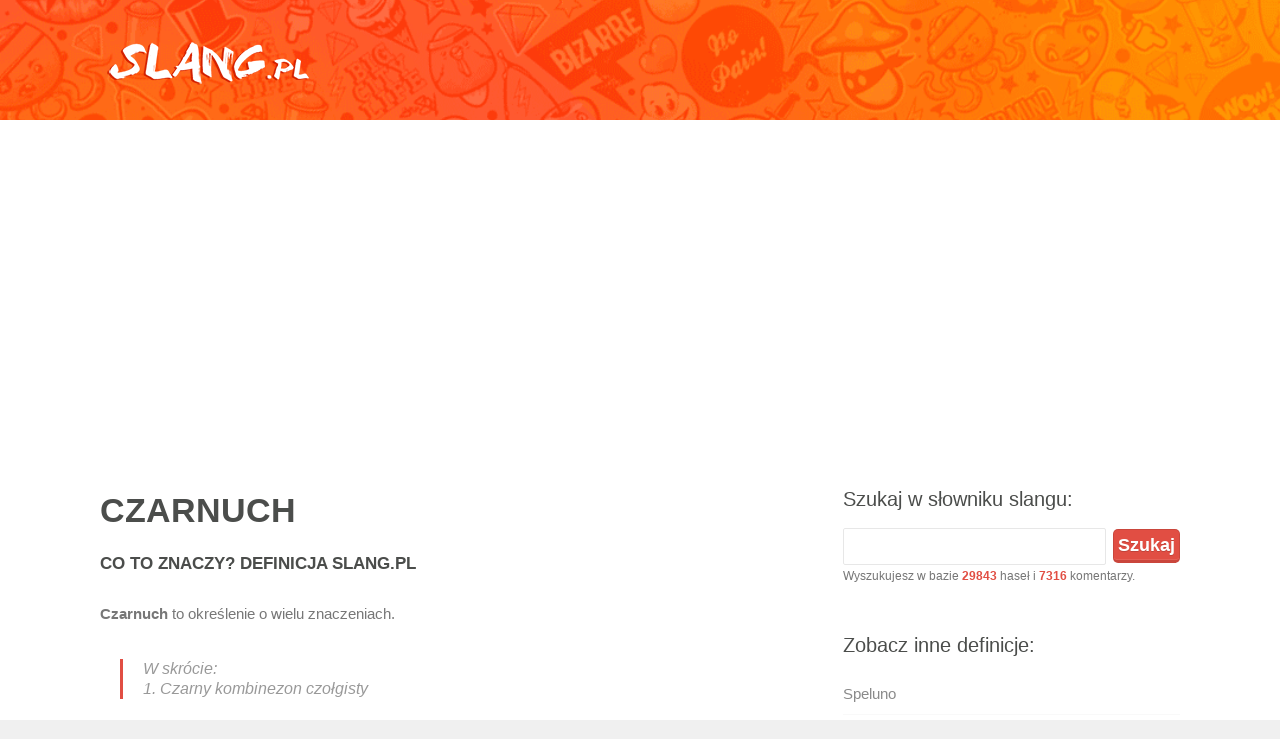

--- FILE ---
content_type: text/html; charset=UTF-8
request_url: https://slang.pl/czarnuch/
body_size: 6234
content:
<!DOCTYPE html><html><head><meta charset="UTF-8" />
<title>Czarnuch - SLANG.pl Co To Znaczy Definicja</title>
<meta name="description" content="Czarnuch ✅ sprawdź co to znaczy w SLANG.pl - Miejski Młodzieżowy Słowniku Slangu i Mowy Potocznej. Definicja czarnuch, analiza i przykłady">
<meta name="viewport" content="width=device-width, initial-scale=1.0, maximum-scale=1.0, user-scalable=0">
<link rel="shortcut icon" href="https://slang.pl/content/wp-content/themes/slng/images/favicon.ico" type="image/x-icon" />
<meta name='robots' content='max-image-preview:large' />
<link rel="alternate" type="application/rss+xml" title=" &raquo; Czarnuch Kanał z komentarzami" href="https://slang.pl/czarnuch/feed/" />
<link rel="alternate" title="oEmbed (JSON)" type="application/json+oembed" href="https://slang.pl/wp-json/oembed/1.0/embed?url=https%3A%2F%2Fslang.pl%2Fczarnuch%2F" />
<link rel="alternate" title="oEmbed (XML)" type="text/xml+oembed" href="https://slang.pl/wp-json/oembed/1.0/embed?url=https%3A%2F%2Fslang.pl%2Fczarnuch%2F&#038;format=xml" />
<style id='wp-img-auto-sizes-contain-inline-css' type='text/css'>
img:is([sizes=auto i],[sizes^="auto," i]){contain-intrinsic-size:3000px 1500px}
/*# sourceURL=wp-img-auto-sizes-contain-inline-css */
</style>

<link rel='stylesheet' id='jsp-style-css' href='https://slang.pl/content/wp-content/themes/slng/style.css?ver=faddb7f3672f1434d6620124acbd6e4b' type='text/css' media='all' />
<link rel='stylesheet' id='wp-block-library-css' href='https://slang.pl/content/wp-includes/css/dist/block-library/style.min.css?ver=faddb7f3672f1434d6620124acbd6e4b' type='text/css' media='all' />
<style id='global-styles-inline-css' type='text/css'>
:root{--wp--preset--aspect-ratio--square: 1;--wp--preset--aspect-ratio--4-3: 4/3;--wp--preset--aspect-ratio--3-4: 3/4;--wp--preset--aspect-ratio--3-2: 3/2;--wp--preset--aspect-ratio--2-3: 2/3;--wp--preset--aspect-ratio--16-9: 16/9;--wp--preset--aspect-ratio--9-16: 9/16;--wp--preset--color--black: #000000;--wp--preset--color--cyan-bluish-gray: #abb8c3;--wp--preset--color--white: #ffffff;--wp--preset--color--pale-pink: #f78da7;--wp--preset--color--vivid-red: #cf2e2e;--wp--preset--color--luminous-vivid-orange: #ff6900;--wp--preset--color--luminous-vivid-amber: #fcb900;--wp--preset--color--light-green-cyan: #7bdcb5;--wp--preset--color--vivid-green-cyan: #00d084;--wp--preset--color--pale-cyan-blue: #8ed1fc;--wp--preset--color--vivid-cyan-blue: #0693e3;--wp--preset--color--vivid-purple: #9b51e0;--wp--preset--gradient--vivid-cyan-blue-to-vivid-purple: linear-gradient(135deg,rgb(6,147,227) 0%,rgb(155,81,224) 100%);--wp--preset--gradient--light-green-cyan-to-vivid-green-cyan: linear-gradient(135deg,rgb(122,220,180) 0%,rgb(0,208,130) 100%);--wp--preset--gradient--luminous-vivid-amber-to-luminous-vivid-orange: linear-gradient(135deg,rgb(252,185,0) 0%,rgb(255,105,0) 100%);--wp--preset--gradient--luminous-vivid-orange-to-vivid-red: linear-gradient(135deg,rgb(255,105,0) 0%,rgb(207,46,46) 100%);--wp--preset--gradient--very-light-gray-to-cyan-bluish-gray: linear-gradient(135deg,rgb(238,238,238) 0%,rgb(169,184,195) 100%);--wp--preset--gradient--cool-to-warm-spectrum: linear-gradient(135deg,rgb(74,234,220) 0%,rgb(151,120,209) 20%,rgb(207,42,186) 40%,rgb(238,44,130) 60%,rgb(251,105,98) 80%,rgb(254,248,76) 100%);--wp--preset--gradient--blush-light-purple: linear-gradient(135deg,rgb(255,206,236) 0%,rgb(152,150,240) 100%);--wp--preset--gradient--blush-bordeaux: linear-gradient(135deg,rgb(254,205,165) 0%,rgb(254,45,45) 50%,rgb(107,0,62) 100%);--wp--preset--gradient--luminous-dusk: linear-gradient(135deg,rgb(255,203,112) 0%,rgb(199,81,192) 50%,rgb(65,88,208) 100%);--wp--preset--gradient--pale-ocean: linear-gradient(135deg,rgb(255,245,203) 0%,rgb(182,227,212) 50%,rgb(51,167,181) 100%);--wp--preset--gradient--electric-grass: linear-gradient(135deg,rgb(202,248,128) 0%,rgb(113,206,126) 100%);--wp--preset--gradient--midnight: linear-gradient(135deg,rgb(2,3,129) 0%,rgb(40,116,252) 100%);--wp--preset--font-size--small: 13px;--wp--preset--font-size--medium: 20px;--wp--preset--font-size--large: 36px;--wp--preset--font-size--x-large: 42px;--wp--preset--spacing--20: 0.44rem;--wp--preset--spacing--30: 0.67rem;--wp--preset--spacing--40: 1rem;--wp--preset--spacing--50: 1.5rem;--wp--preset--spacing--60: 2.25rem;--wp--preset--spacing--70: 3.38rem;--wp--preset--spacing--80: 5.06rem;--wp--preset--shadow--natural: 6px 6px 9px rgba(0, 0, 0, 0.2);--wp--preset--shadow--deep: 12px 12px 50px rgba(0, 0, 0, 0.4);--wp--preset--shadow--sharp: 6px 6px 0px rgba(0, 0, 0, 0.2);--wp--preset--shadow--outlined: 6px 6px 0px -3px rgb(255, 255, 255), 6px 6px rgb(0, 0, 0);--wp--preset--shadow--crisp: 6px 6px 0px rgb(0, 0, 0);}:where(.is-layout-flex){gap: 0.5em;}:where(.is-layout-grid){gap: 0.5em;}body .is-layout-flex{display: flex;}.is-layout-flex{flex-wrap: wrap;align-items: center;}.is-layout-flex > :is(*, div){margin: 0;}body .is-layout-grid{display: grid;}.is-layout-grid > :is(*, div){margin: 0;}:where(.wp-block-columns.is-layout-flex){gap: 2em;}:where(.wp-block-columns.is-layout-grid){gap: 2em;}:where(.wp-block-post-template.is-layout-flex){gap: 1.25em;}:where(.wp-block-post-template.is-layout-grid){gap: 1.25em;}.has-black-color{color: var(--wp--preset--color--black) !important;}.has-cyan-bluish-gray-color{color: var(--wp--preset--color--cyan-bluish-gray) !important;}.has-white-color{color: var(--wp--preset--color--white) !important;}.has-pale-pink-color{color: var(--wp--preset--color--pale-pink) !important;}.has-vivid-red-color{color: var(--wp--preset--color--vivid-red) !important;}.has-luminous-vivid-orange-color{color: var(--wp--preset--color--luminous-vivid-orange) !important;}.has-luminous-vivid-amber-color{color: var(--wp--preset--color--luminous-vivid-amber) !important;}.has-light-green-cyan-color{color: var(--wp--preset--color--light-green-cyan) !important;}.has-vivid-green-cyan-color{color: var(--wp--preset--color--vivid-green-cyan) !important;}.has-pale-cyan-blue-color{color: var(--wp--preset--color--pale-cyan-blue) !important;}.has-vivid-cyan-blue-color{color: var(--wp--preset--color--vivid-cyan-blue) !important;}.has-vivid-purple-color{color: var(--wp--preset--color--vivid-purple) !important;}.has-black-background-color{background-color: var(--wp--preset--color--black) !important;}.has-cyan-bluish-gray-background-color{background-color: var(--wp--preset--color--cyan-bluish-gray) !important;}.has-white-background-color{background-color: var(--wp--preset--color--white) !important;}.has-pale-pink-background-color{background-color: var(--wp--preset--color--pale-pink) !important;}.has-vivid-red-background-color{background-color: var(--wp--preset--color--vivid-red) !important;}.has-luminous-vivid-orange-background-color{background-color: var(--wp--preset--color--luminous-vivid-orange) !important;}.has-luminous-vivid-amber-background-color{background-color: var(--wp--preset--color--luminous-vivid-amber) !important;}.has-light-green-cyan-background-color{background-color: var(--wp--preset--color--light-green-cyan) !important;}.has-vivid-green-cyan-background-color{background-color: var(--wp--preset--color--vivid-green-cyan) !important;}.has-pale-cyan-blue-background-color{background-color: var(--wp--preset--color--pale-cyan-blue) !important;}.has-vivid-cyan-blue-background-color{background-color: var(--wp--preset--color--vivid-cyan-blue) !important;}.has-vivid-purple-background-color{background-color: var(--wp--preset--color--vivid-purple) !important;}.has-black-border-color{border-color: var(--wp--preset--color--black) !important;}.has-cyan-bluish-gray-border-color{border-color: var(--wp--preset--color--cyan-bluish-gray) !important;}.has-white-border-color{border-color: var(--wp--preset--color--white) !important;}.has-pale-pink-border-color{border-color: var(--wp--preset--color--pale-pink) !important;}.has-vivid-red-border-color{border-color: var(--wp--preset--color--vivid-red) !important;}.has-luminous-vivid-orange-border-color{border-color: var(--wp--preset--color--luminous-vivid-orange) !important;}.has-luminous-vivid-amber-border-color{border-color: var(--wp--preset--color--luminous-vivid-amber) !important;}.has-light-green-cyan-border-color{border-color: var(--wp--preset--color--light-green-cyan) !important;}.has-vivid-green-cyan-border-color{border-color: var(--wp--preset--color--vivid-green-cyan) !important;}.has-pale-cyan-blue-border-color{border-color: var(--wp--preset--color--pale-cyan-blue) !important;}.has-vivid-cyan-blue-border-color{border-color: var(--wp--preset--color--vivid-cyan-blue) !important;}.has-vivid-purple-border-color{border-color: var(--wp--preset--color--vivid-purple) !important;}.has-vivid-cyan-blue-to-vivid-purple-gradient-background{background: var(--wp--preset--gradient--vivid-cyan-blue-to-vivid-purple) !important;}.has-light-green-cyan-to-vivid-green-cyan-gradient-background{background: var(--wp--preset--gradient--light-green-cyan-to-vivid-green-cyan) !important;}.has-luminous-vivid-amber-to-luminous-vivid-orange-gradient-background{background: var(--wp--preset--gradient--luminous-vivid-amber-to-luminous-vivid-orange) !important;}.has-luminous-vivid-orange-to-vivid-red-gradient-background{background: var(--wp--preset--gradient--luminous-vivid-orange-to-vivid-red) !important;}.has-very-light-gray-to-cyan-bluish-gray-gradient-background{background: var(--wp--preset--gradient--very-light-gray-to-cyan-bluish-gray) !important;}.has-cool-to-warm-spectrum-gradient-background{background: var(--wp--preset--gradient--cool-to-warm-spectrum) !important;}.has-blush-light-purple-gradient-background{background: var(--wp--preset--gradient--blush-light-purple) !important;}.has-blush-bordeaux-gradient-background{background: var(--wp--preset--gradient--blush-bordeaux) !important;}.has-luminous-dusk-gradient-background{background: var(--wp--preset--gradient--luminous-dusk) !important;}.has-pale-ocean-gradient-background{background: var(--wp--preset--gradient--pale-ocean) !important;}.has-electric-grass-gradient-background{background: var(--wp--preset--gradient--electric-grass) !important;}.has-midnight-gradient-background{background: var(--wp--preset--gradient--midnight) !important;}.has-small-font-size{font-size: var(--wp--preset--font-size--small) !important;}.has-medium-font-size{font-size: var(--wp--preset--font-size--medium) !important;}.has-large-font-size{font-size: var(--wp--preset--font-size--large) !important;}.has-x-large-font-size{font-size: var(--wp--preset--font-size--x-large) !important;}
/*# sourceURL=global-styles-inline-css */
</style>

<style id='classic-theme-styles-inline-css' type='text/css'>
/*! This file is auto-generated */
.wp-block-button__link{color:#fff;background-color:#32373c;border-radius:9999px;box-shadow:none;text-decoration:none;padding:calc(.667em + 2px) calc(1.333em + 2px);font-size:1.125em}.wp-block-file__button{background:#32373c;color:#fff;text-decoration:none}
/*# sourceURL=/wp-includes/css/classic-themes.min.css */
</style>
<link rel="https://api.w.org/" href="https://slang.pl/wp-json/" /><link rel="alternate" title="JSON" type="application/json" href="https://slang.pl/wp-json/wp/v2/posts/5468" /><link rel="canonical" href="https://slang.pl/czarnuch/" />
<link rel='shortlink' href='https://slang.pl/?p=5468' />
<script data-ad-client="ca-pub-9483028582716401" async src="https://pagead2.googlesyndication.com/pagead/js/adsbygoogle.js"></script>
</head>

<body class="wp-singular post-template-default single single-post postid-5468 single-format-standard wp-theme-slng">
<div id="wrapper">
<header id="header" class="clearfix">
<div id="top" class="col-full">
<div id="logo" class="fl"><h1><a href="/" title=""><img id="default-logo" src="/content/wp-content/themes/slng/images/logo.png" alt="" /><img id="retina-logo" src="/content/wp-content/themes/slng/images/logo-retina.png" alt="" /></a></h1></div>
</div>
</header>

<div id="container" class="clearfix">
<section id="content">
<article class="post-5468 post type-post status-publish format-standard hentry category-slang">
<header>
<h1 class="entry-title">Czarnuch<span>Co to znaczy? Definicja SLANG.PL</span></h1>
</header>
<div class="entry">
<div class="post-content">
 
<p><strong>Czarnuch</strong> to określenie o wielu znaczeniach.</p>
<blockquote><p>1. Czarny kombinezon czołgisty</p></blockquote>
<blockquote><p>2. Osobę czarnoskórą</p></blockquote>
<blockquote><p>3. Zawodnika Polonii Warszawa</p></blockquote>
<blockquote><p>4. Księdza, przedstawiciela duchowieństwa, osobę noszącą sutannę</p></blockquote>
<h3>Definicja &#8211; co to znaczy czarnuch</h3>
<p><strong>Czarnuch</strong> to określenie, które najczęściej ma wydźwięk negatywny i w zależności od kontekstu może oznaczać:<br />
1. Czarny kombinezon czołgisty &#8211; od jego koloru.<br />
2. Osobę czarnoskórą, w tym kontekście jest to oczywiście określenie obraźliwe.<br />
3. Zawodnika Polonii Warszawa.<br />
4. Księdza lub innego przedstawiciela duchowieństwa &#8211; od czarnego koloru stroju (sutanna).</p></blockquote>
<div style="clear:both;"></div>
<hr>
<h3>Przykłady użycia określenia czarnuch</h3>
<ul>
<li>&#8211; Idę na front. Podaj mi <strong>czarnucha</strong>.<br />
&#8211; Już się robi.</li>
<li>&#8211; A ten <strong>czarnuch</strong> znowu kręci się przy moim aucie…<br />
&#8211; Zaraz go pogonię.</li>
<li>&#8211; Idziesz na mecz?<br />
&#8211; Przestań. Żaden <strong>czarnuch</strong> gola nie strzeli.</li>
<li>&#8211; Dałeś na tacę?<br />
&#8211; Żartujesz? Nie będę <strong>czarnucha</strong> dorabiać.</li>
</ul>
</div>
</div>
</article>
<hr/>
<a name="komentarze"></a>
﻿<div id="comments" class="comments-area">
	<div id="respond" class="comment-respond">
		<h3 id="reply-title" class="comment-reply-title">Tu wpisz swoje pytanie lub komentarz:</h3><form action="https://slang.pl/content/wp-comments-post.php" method="post" id="commentform" class="comment-form"><p><textarea id="comment" name="comment" cols="45" rows="5" aria-required="true"></textarea></p><p class="comment-notes">Twój komentarz pojawi się po zaakceptowaniu przez moderatora (zwykle max. po 1 godzinie).<br/>Możesz też zadać pytanie dotyczące danego hasła, <b>a nasza redakcja postara się na nie odpowiedzieć.</b></p><p class="comment-form-author"><label for="author">Podpis</label> <input id="author" name="author" type="text" value="Gość" size="30" /></p>
<p class="comment-form-email" style="display:none !important;"><label for="email">E-mail</label> <input id="email" name="email" type="text" value="gosc@slang.pl" size="30" /></p>

<p class="form-submit"><input name="submit" type="submit" id="submit" class="submit" value="Komentarz wpisu" /> <input type='hidden' name='comment_post_ID' value='5468' id='comment_post_ID' />
<input type='hidden' name='comment_parent' id='comment_parent' value='0' />
</p><p style="display: none;"><input type="hidden" id="akismet_comment_nonce" name="akismet_comment_nonce" value="6dc847437a" /></p><p style="display: none !important;" class="akismet-fields-container" data-prefix="ak_"><label>&#916;<textarea name="ak_hp_textarea" cols="45" rows="8" maxlength="100"></textarea></label><input type="hidden" id="ak_js_1" name="ak_js" value="28"/><script>document.getElementById( "ak_js_1" ).setAttribute( "value", ( new Date() ).getTime() );</script></p></form>	</div><!-- #respond -->
	</div>
<img src="/content/wp-content/themes/slng/images/redaktor/3.jpg" alt="Autor definicji" width="120" height="120" class="alignleft size-full wp-image-74" />
Autor opracowania: <strong>Andrzej Szymański</strong><br/><div class="oautorze">Cześć, jestem Andrzej, dobrze Cię tu widzieć :)
Z wykształcenia jestem kulturoznawcą, pomagam tworzyć slang.pl, bo niczym nie jaram się tak jak slangiem i mową uliczną. Szukanie znaczeń oraz genezy słów mowy potocznej, a także śledzenie ich ewolucji i wystąpień w kulturze masowej to moje największe zajawki. Mam nadzieję, że moje opracowania pomogą Ci lepiej zrozumieć język osób, na których Ci zależy!</div><div style="clear:both;"></div><span style="text-transform:uppercase;color:rgb(221, 53, 44);font-size:13px;font-weight:900;">&check; Treść zweryfikowana przez redakcję Slang.pl</span><hr><div style="text-transform:uppercase;color:#aaa;font-size:13px;margin-top:-20px;">Ostatnia aktualizacja definicji: <strong>28 lutego 2023</strong><br/>
Oryginalna data publikacji: <strong>23 czerwca 2018</strong></div>
<div style="clear:both;"></div>

</section>
﻿<aside id="sidebar" role="complementary">
<div style="margin-bottom: 10px;">
</div>
<div class="box widget widget_search clearfix"><h4 class="widgettitle">Szukaj w słowniku slangu:</h4><form role="search" method="get" id="searchform" class="searchform" action="https://slang.pl/">
<div>
<input type="text" value="" name="s" id="s" />
<input type="submit" id="searchsubmit" value="Szukaj" />
<span style="font-size:12px;">Wyszukujesz w bazie <strong><a>29843</a></strong> haseł i <strong><a>7316</a></strong> komentarzy.</span></div>
</form></div>
<div class="box widget widget_recent_entries clearfix">	
<h4 class="widgettitle">Zobacz inne definicje:</h4>
<ul>
<li><a href="https://slang.pl/speluno/" title="Speluno">Speluno</a>
</li>
<li><a href="https://slang.pl/kibel-suszarka/" title="Kibel suszarka">Kibel suszarka</a>
</li>
<li><a href="https://slang.pl/ecstasy/" title="Ecstasy">Ecstasy</a>
</li>
<li><a href="https://slang.pl/zrzucic-wage/" title="Zrzucić wagę">Zrzucić wagę</a>
</li>
<li><a href="https://slang.pl/milf/" title="MILF">MILF</a>
</li>
<li><a href="https://slang.pl/trn/" title="TRN">TRN</a>
</li>
<li><a href="https://slang.pl/rycerz-ortalionu/" title="Rycerz ortalionu">Rycerz ortalionu</a>
</li>
<li><a href="https://slang.pl/vafanculo-putana/" title="Vafanculo putana">Vafanculo putana</a>
</li>
<li><a href="https://slang.pl/krecony-licznik/" title="Kręcony licznik">Kręcony licznik</a>
</li>
<li><a href="https://slang.pl/narodowa-bankrucja-piniadza/" title="Narodowa Bankrucja Piniądza">Narodowa Bankrucja Piniądza</a>
</li>
<li><a href="https://slang.pl/palic-kociola/" title="Palić kocioła">Palić kocioła</a>
</li>
<li><a href="https://slang.pl/kozaczenie/" title="Kozaczenie">Kozaczenie</a>
</li>
<li><a href="https://slang.pl/pidus-glancus/" title="pi*duś glancuś">pi*duś glancuś</a>
</li>
<li><a href="https://slang.pl/katana/" title="Katana">Katana</a>
</li>
<li><a href="https://slang.pl/bydlak-smierdziel/" title="Bydlak śmierdziel">Bydlak śmierdziel</a>
</li>
<li><a href="https://slang.pl/szprechac/" title="Szprechać">Szprechać</a>
</li>
<li><a href="https://slang.pl/jerymbel/" title="Jerymbel">Jerymbel</a>
</li>
<li><a href="https://slang.pl/dupa-dupowa/" title="Dupa dupowa">Dupa dupowa</a>
</li>
<li><a href="https://slang.pl/21375-2/" title="-.^">-.^</a>
</li>
<li><a href="https://slang.pl/halucynki/" title="Halucynki">Halucynki</a>
</li>
<li><a href="https://slang.pl/ciac-w-chja/" title="Ciąć w ch*ja">Ciąć w ch*ja</a>
</li>
<li><a href="https://slang.pl/jukej/" title="Jukej">Jukej</a>
</li>
<li><a href="https://slang.pl/bagielowac/" title="Bagielować">Bagielować</a>
</li>
<li><a href="https://slang.pl/lusa/" title="Lusa">Lusa</a>
</li>
<li><a href="https://slang.pl/mieszkac-jak-u-solskich/" title="Mieszkać jak u Solskich">Mieszkać jak u Solskich</a>
</li>
</ul>
</aside></div><footer id="footer">
<div id="extended-footer">
<div class="col-full">
Slang.pl © 2001-2026. Wszelkie prawa zastrzeżone. Korzystanie z serwisu oznacza akceptację regulaminu.<br/>
</div></div></footer></div><script type="speculationrules">
{"prefetch":[{"source":"document","where":{"and":[{"href_matches":"/*"},{"not":{"href_matches":["/content/wp-*.php","/content/wp-admin/*","/content/wp-content/uploads/*","/content/wp-content/*","/content/wp-content/plugins/*","/content/wp-content/themes/slng/*","/*\\?(.+)"]}},{"not":{"selector_matches":"a[rel~=\"nofollow\"]"}},{"not":{"selector_matches":".no-prefetch, .no-prefetch a"}}]},"eagerness":"conservative"}]}
</script>
<script defer type="text/javascript" src="https://slang.pl/content/wp-content/plugins/akismet/_inc/akismet-frontend.js?ver=1762999005" id="akismet-frontend-js"></script>
<script type="text/javascript">
	jQuery(document).ready(function() {
		jQuery('#live-search #s').liveSearch({url: 'https://slang.pl/?ajax=true&livesearch=true&s='});
	});
</script><!-- Global site tag (gtag.js) - Google Analytics -->
<script async src="https://www.googletagmanager.com/gtag/js?id=UA-159123138-1"></script>
<script>
  window.dataLayer = window.dataLayer || [];
  function gtag(){dataLayer.push(arguments);}
  gtag('js', new Date());
  gtag('config', 'UA-159123138-1');
</script>
<script defer src="https://static.cloudflareinsights.com/beacon.min.js/vcd15cbe7772f49c399c6a5babf22c1241717689176015" integrity="sha512-ZpsOmlRQV6y907TI0dKBHq9Md29nnaEIPlkf84rnaERnq6zvWvPUqr2ft8M1aS28oN72PdrCzSjY4U6VaAw1EQ==" data-cf-beacon='{"version":"2024.11.0","token":"58572bff4d7b4d998c2c0d79a831453b","r":1,"server_timing":{"name":{"cfCacheStatus":true,"cfEdge":true,"cfExtPri":true,"cfL4":true,"cfOrigin":true,"cfSpeedBrain":true},"location_startswith":null}}' crossorigin="anonymous"></script>
</body></html>

<!-- Page cached by LiteSpeed Cache 7.7 on 2026-01-19 21:05:46 -->

--- FILE ---
content_type: text/html; charset=utf-8
request_url: https://www.google.com/recaptcha/api2/aframe
body_size: 268
content:
<!DOCTYPE HTML><html><head><meta http-equiv="content-type" content="text/html; charset=UTF-8"></head><body><script nonce="lpYh32YHezFERvGF73pT5Q">/** Anti-fraud and anti-abuse applications only. See google.com/recaptcha */ try{var clients={'sodar':'https://pagead2.googlesyndication.com/pagead/sodar?'};window.addEventListener("message",function(a){try{if(a.source===window.parent){var b=JSON.parse(a.data);var c=clients[b['id']];if(c){var d=document.createElement('img');d.src=c+b['params']+'&rc='+(localStorage.getItem("rc::a")?sessionStorage.getItem("rc::b"):"");window.document.body.appendChild(d);sessionStorage.setItem("rc::e",parseInt(sessionStorage.getItem("rc::e")||0)+1);localStorage.setItem("rc::h",'1768853148286');}}}catch(b){}});window.parent.postMessage("_grecaptcha_ready", "*");}catch(b){}</script></body></html>